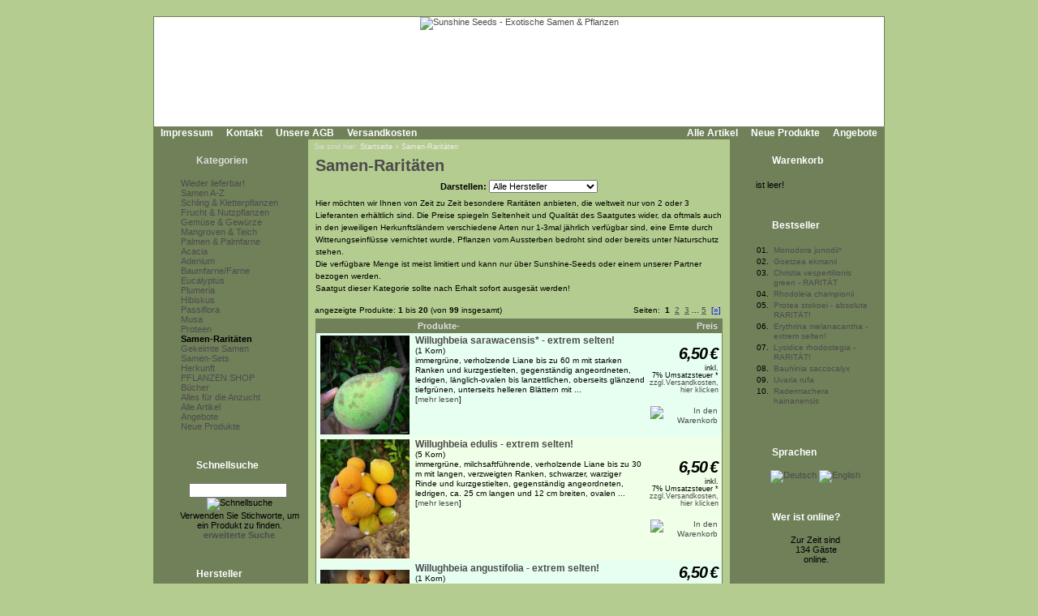

--- FILE ---
content_type: text/html; Charset=utf-8;charset=UTF-8
request_url: https://www.sunshine-seeds.de/index.php?cPath=123&page=1&sort=2d&language=de
body_size: 8378
content:
<!DOCTYPE html PUBLIC "-//W3C//DTD XHTML 1.0 Transitional//EN" "http://www.w3.org/TR/xhtml1/DTD/xhtml1-transitional.dtd">
<html dir="ltr">
<head>
<meta http-equiv="content-type" content="text/html; charset=utf-8" />
<meta http-equiv="content-language" content="de" />
<title>Samen-Rarit&auml;ten</title>
<meta name="date" content="2026-01-07" />
<meta name="keywords" content="sunshine seeds aussaat exotisch exotic exoten samen korn raritaeten kuebelkultur duftpflanze zierpflanze heilpflanze plumeria frangipani adenium pflanzen plants teichpflanze fruchtpflanze mangroven gemuese anzucht tropen subtropen garten terrasse balkon b willughbeia sarawacensis extrem selten willughbeia edulis extrem selten willughbeia angustifolia extrem selten uvariopsis submontana absolute rarit&Auml;t uvariodendron molundense absolute rarit&Auml;t uvaria wrayi uvaria rufa uvaria cordata rarit&Auml;t trichospermum galeottii thaumatococcus daniellii tecomanthe speciosa tabernanthe iboga syzygium polyanthum syzygium cumini white syzygium aqueum stifftia chrysantha absolute rarit&Auml;t steriphoma paradoxum stelechocarpus cauliflorus stelechocarpus burahol rhodoleia championii" />
<meta name="description" content="sunshine seeds ist h&auml;ndler f&uuml;r exotische samen von zier- frucht- und nutzpflanzen aller kontinente und versendet weltweit" />
<meta name="rating" content="general" />
<meta name="distribution" content="global" />
<meta name="resource-type" content="document" />
<meta name="robots" content="index,follow" />
<meta name="allow-search" content="yes" />
<meta name="generator" content="Ingo, www.strelitzer.de, osCommerce" />
<meta name="organization" content="Sunshine Seeds - Exotische Samen & Pflanzen" />
<meta name="author" content="sunshine-seeds.de - Peter Krebs" />
<meta name="publisher" content="sunshine-seeds.de - Peter Krebs" />
<meta name="copyright" content="(c) 2026 by Peter Krebs" />
<meta name="revisit-after" content="30 days" />
<base href="https://www.sunshine-seeds.de/" />
<link rel="stylesheet" type="text/css" href="stylesheet.php" />
</head>
<body><!-- header //-->
<div id="window">
  <div id="header"><a href="https://www.sunshine-seeds.de/index.php"><img src="images/pixel_trans.gif" alt="Sunshine Seeds - Exotische Samen &amp; Pflanzen" title=" Sunshine Seeds - Exotische Samen &amp; Pflanzen " width="100%" height="100%" /></a></div>

  <div id="headerbar">
    <div id="header-leftlink">
      <ul><li><a href="https://www.sunshine-seeds.de/impressum.php">Impressum</a></li><li><a href="https://www.sunshine-seeds.de/contact_us.php">Kontakt</a></li><li><a href="https://www.sunshine-seeds.de/conditions.php">Unsere AGB</a></li><li><a href="https://www.sunshine-seeds.de/shipping.php">Versandkosten</a></li>
      </ul>
    </div>
    <div id="header-rightlink">
      <ul><li><a href="https://www.sunshine-seeds.de/all_products.php">Alle Artikel</a></li><li><a href="https://www.sunshine-seeds.de/products_new.php">Neue Produkte</a></li><li><a href="https://www.sunshine-seeds.de/specials.php">Angebote</a></li>      </ul>
    </div>
    <div style="clear:both"></div>
  </div>  

  <table id="template" cellspacing="0" cellpadding="0">
    <tr><!-- left_navigation //-->
    <td rowspan="2" valign="top" class="columnleft">
<!-- categories //-->
      <div class="divibox">
        <h2><a href="https://www.sunshine-seeds.de/sitemap.php">Kategorien</a></h2>
        <div class="diviboxcontent listbox"><a class="passiv" href="-1259c.html"></a><img src="images/pixel_trans.gif" alt="" width="95%" height="5" /><a class="passiv" href="Wieder-lieferbar-1243c.html">Wieder lieferbar!</a><img src="images/pixel_trans.gif" alt="" width="95%" height="5" /><a class="passiv" href="Samen-A-Z-126c.html">Samen A-Z</a><a class="passiv" href="Schling-und-Kletterpflanzen-30c.html">Schling & Kletterpflanzen</a><a class="passiv" href="Frucht-und-Nutzpflanzen-31c.html">Frucht & Nutzpflanzen</a><a class="passiv" href="Gemuese-und-Gewuerze-1246c.html">Gemüse & Gewürze</a><a class="passiv" href="Mangroven-und-Teich-1032c.html">Mangroven & Teich</a><a class="passiv" href="Palmen-und-Palmfarne-34c.html">Palmen & Palmfarne</a><img src="images/pixel_trans.gif" alt="" width="95%" height="5" /><a class="passiv" href="Acacia-1257c.html">Acacia</a><a class="passiv" href="Adenium-1255c.html">Adenium</a><a class="passiv" href="Baumfarne-Farne-40c.html">Baumfarne/Farne</a><a class="passiv" href="Eucalyptus-1059c.html">Eucalyptus</a><a class="passiv" href="Plumeria-170c.html">Plumeria</a><a class="passiv" href="Hibiskus-1219c.html">Hibiskus</a><a class="passiv" href="Passiflora-1066c.html">Passiflora</a><a class="passiv" href="Musa-1167c.html">Musa</a><a class="passiv" href="Proteen-172c.html">Proteen</a><img src="images/pixel_trans.gif" alt="" width="95%" height="5" /><a class="activ" href="Samen-Raritaeten-123c.html">Samen-Raritäten</a><a class="passiv" href="Gekeimte-Samen-1248c.html">Gekeimte Samen</a><a class="passiv" href="Samen-Sets-1251c.html">Samen-Sets</a><img src="images/pixel_trans.gif" alt="" width="95%" height="5" /><a class="passiv" href="Herkunft-98c.html">Herkunft</a><img src="images/pixel_trans.gif" alt="" width="95%" height="5" /><a class="passiv" href="PFLANZEN-SHOP-48c.html">PFLANZEN SHOP</a><img src="images/pixel_trans.gif" alt="" width="95%" height="5" /><a class="passiv" href="Buecher-96c.html">Bücher</a><img src="images/pixel_trans.gif" alt="" width="95%" height="5" /><a class="passiv" href="Alles-fuer-die-Anzucht-59c.html">Alles für die Anzucht</a><img src="images/pixel_trans.gif" alt="" width="5" height="5" /><a href="https://www.sunshine-seeds.de/all_products.php">Alle Artikel</a><a href="https://www.sunshine-seeds.de/specials.php">Angebote</a><a href="https://www.sunshine-seeds.de/products_new.php">Neue Produkte</a></div>
        <div class="diviboxfoot"></div>
      </div>
<!-- categories_eof //--><!-- search //-->
      <div class="divibox">
        <h2>Schnellsuche</h2>
        <div class="diviboxcontent" style="text-align:center">
          <form id="quick_find" name="quick_find" action="https://www.sunshine-seeds.de/advanced_search_result.php" method="get">
          <input type="text" name="keywords" maxlength="30" style="width:75%;" />&nbsp;<input type="image" src="includes/languages/german/images/buttons/button_quick_find.gif" alt="Schnellsuche" title=" Schnellsuche " /></form><br />
          Verwenden Sie Stichworte, um ein Produkt zu finden.<br /><a href="https://www.sunshine-seeds.de/advanced_search.php"><b>erweiterte Suche</b></a>
        </div>
        <div class="diviboxfoot"></div>    
      </div>
<!-- search_eof //-->

<!-- manufacturers //-->
      <div class="divibox">
        <h2>Hersteller</h2>
        <div class="diviboxcontent" style="text-align:center">
          <form id="manufacturers" name="manufacturers" action="https://www.sunshine-seeds.de/index.php" method="get">
          <select name="manufacturers_id" onchange="this.form.submit();" size="1" style="margin:1px;"><option value="" selected="selected">Bitte wählen</option><option value="10">Bambus / Bamboo</option><option value="4">Baum / Tree</option><option value="9">Baumfarn / Tree..</option><option value="3">Gras / Grass</option><option value="11">Kletterpflanze ..</option><option value="12">Palme / Palm</option><option value="7">Palmfarn / Palm..</option><option value="21">Samen-Raritäte..</option><option value="15">Samen-Sets / Se..</option><option value="8">Staude / Perenn..</option><option value="6">Strauch / Shrub</option><option value="13">Sukkulente / Su..</option><option value="20">Zwiebelgewächs..</option></select>
          </form>
        </div>
        <div class="diviboxfoot"></div>    
      </div>
<!-- manufacturers_eof //-->
<!-- whats_new //-->
      <div class="divibox">
        <h2><a href="https://www.sunshine-seeds.de/products_new.php">Neue Produkte</a></h2>
        <div class="diviboxcontent" style="text-align:center"><a href="Ipomoea-pauciflora-65507p.html"><img src="thumbs/Ipomoea_pauciflora.jpg" alt="Ipomoea pauciflora" title=" Ipomoea pauciflora " width="110" height="109" /></a><br /><a href="Ipomoea-pauciflora-65507p.html">Ipomoea pauciflora</a><br /><span class="infoboxprice">5,00<span class="spacelefteuro">&euro;</span></span><p class="priceadded">inkl. 7%&nbsp;Umsatzsteuer *<br /><a href="https://www.sunshine-seeds.de/shipping.php" class="priceadded">zzgl.Versandkosten, hier klicken</a></p><br /></div>
        <div class="diviboxfoot"></div>
      </div>
<!-- whats_new_eof //-->
<!-- information //-->
      <div class="divibox">
        <h2>Informationen</h2>
        <div class="diviboxcontent listbox"><a href="https://www.sunshine-seeds.de/privacy.php">Datenschutz</a><a href="EU-Umsatzsteuer-89i.html">EU Umsatzsteuer</a><a href="Bestellablauf-81i.html">Bestellablauf</a><a href="Zahlungsarten-48i.html">Zahlungsarten</a><a href="Lieferung-und-Versand-83i.html">Lieferung &amp; Versand</a><a href="Garantie-und-Beanstandungen-84i.html">Garantie &amp; Beanstandungen</a><a href="Widerrufsbelehrung-und-Muster-Widerrufsformular-80i.html">Widerrufsbelehrung &amp; Muster-Widerrufsformular</a><a href="Umweltschutz-59i.html">Umweltschutz</a><a href="Wir-kaufen-Samen-63i.html">Wir kaufen Samen</a><a href="49i.html">------------------------</a><a href="Unsere-Samen-16i.html">Unsere Samen</a><a href="Vermehrung-mit-Samen-37i.html">Vermehrung mit Samen</a><a href="Aussaatanleitung-34i.html">Aussaatanleitung</a><a href="FAQ-Fragen-zur-Anzucht-36i.html">FAQ-Fragen zur Anzucht</a><a href="Warnhinweis-13i.html">Warnhinweis</a><a href="Klimazone-14i.html">Klimazone</a><a href="Botanisches-Woerterbuch-41i.html">Botanisches W&ouml;rterbuch</a><a href="Link-Tipps-58i.html">Link-Tipps</a><a href="Danke-11i.html">Danke</a></div>
        <div class="diviboxfoot"></div>
      </div>
<!-- information_eof //-->    </td>
<!-- left_navigation_eof //--><!-- body_text //-->
    <td valign="top" height="100%" class="columncenter">
        <div id="breadcrump">Sie sind hier: <a href="https://www.sunshine-seeds.de">Startseite</a> &raquo; <a href="Samen-Raritaeten-123c.html">Samen-Raritäten</a></div>
      <h1 class="headingtitle"><a href="https://www.sunshine-seeds.de/all_products.php?cPath=Samen-Raritaeten-123">Samen-Raritäten</a></h1><br style="clear:both;" />
      <table border="0" cellspacing="0" cellpadding="0" width="100%">

            <tr>
              <td width="100%" align="center" class="main"><form id="filter" name="filter" action="index.php" method="get"><b>Darstellen:</b>&nbsp;<input type="hidden" name="cPath" value="123" /><input type="hidden" name="sort" value="2d" /><select name="filter_id" onchange="this.form.submit()"><option value="" selected="selected">Alle Hersteller</option><option value="4">Baum / Tree</option><option value="11">Kletterpflanze / Climber</option><option value="6">Strauch / Shrub</option></select></form></td></tr>

      <tr>
        <td class="main" style="padding: 5px;"><font size="1">Hier möchten wir Ihnen von Zeit zu Zeit besondere Raritäten anbieten, die weltweit nur von 2 oder 3 Lieferanten erhältlich sind. Die Preise spiegeln Seltenheit und Qualität des Saatgutes wider, da oftmals auch in den jeweiligen Herkunftsländern verschiedene Arten nur 1-3mal jährlich verfügbar sind, eine Ernte durch Witterungseinflüsse vernichtet wurde, Pflanzen vom Aussterben bedroht sind oder bereits unter Naturschutz stehen. </br>
Die verfügbare Menge ist meist limitiert und kann nur über Sunshine-Seeds oder einem unserer Partner bezogen werden. </br>
Saatgut dieser Kategorie sollte nach Erhalt sofort ausgesät werden!</font></td>
      </tr>
      <tr>
        <td>
<div style="margin:7px 2px">
  <table border="0" width="100%" cellspacing="0" cellpadding="2">
    <tr>
      <td class="smallText">angezeigte Produkte: <b>1</b> bis <b>20</b> (von <b>99</b> insgesamt)</td>
      <td class="smallText" align="right">Seiten: &nbsp;<b>1</b>&nbsp;&nbsp;<a href="https://www.sunshine-seeds.de/index.php?cPath=123&amp;sort=2d&amp;language=de&amp;page=2" class="pageresults" title=" Seite 2 "><u>2</u></a>&nbsp;&nbsp;<a href="https://www.sunshine-seeds.de/index.php?cPath=123&amp;sort=2d&amp;language=de&amp;page=3" class="pageresults" title=" Seite 3 "><u>3</u></a>&nbsp;...&nbsp;<a href="https://www.sunshine-seeds.de/index.php?cPath=123&amp;sort=2d&amp;language=de&amp;page=5" class="pageresults" title=" Seite 5 "><span class="underlined">5</span></a>&nbsp;&nbsp;<a href="index.php?cPath=123&amp;sort=2d&amp;language=de&amp;page=2" class="pageResults" title=" nächste Seite "><span class="underlined">[»]</span></a>&nbsp;</td>
    </tr>
  </table>
  <div style="padding:3px">
<table border="0" width="100%" cellspacing="0" cellpadding="2" class="productListing">
  <tr>
    <td align="center" class="productListing-heading">&nbsp;&nbsp;</td>
    <td class="productListing-heading">&nbsp;<a href="https://www.sunshine-seeds.de/index.php?cPath=123&amp;language=de&amp;page=1&amp;sort=2a" title="Sortierung der Artikel ist aufsteigend nach Produkte" class="productListing-heading">Produkte-</a>&nbsp;</td>
    <td align="right" class="productListing-heading">&nbsp;<a href="https://www.sunshine-seeds.de/index.php?cPath=123&amp;language=de&amp;page=1&amp;sort=3a" title="Sortierung der Artikel ist aufsteigend nach Preis" class="productListing-heading">Preis</a>&nbsp;</td>
  </tr>
  <tr class="productListing-odd">
    <td align="center" class="productListing-data"><a href="Willughbeia-sarawacensis*-extrem-selten-59165p.html"><img src="thumbs/willughbeia_sarawakensis3.jpg" alt="Willughbeia sarawacensis*  - extrem selten!" title=" Willughbeia sarawacensis*  - extrem selten! " width="110" height="122" style="margin:1px 3px;" /></a></td>
    <td class="productListing-data" valign="top"><h2 class="listingname"><a href="Willughbeia-sarawacensis*-extrem-selten-59165p.html">Willughbeia sarawacensis*  - extrem selten!</a></h2><br />(1 Korn)<br />
	immergr&uuml;ne, verholzende Liane bis zu 60 m mit starken Ranken und kurzgestielten, gegenst&auml;ndig angeordneten, ledrigen, l&auml;nglich-ovalen bis lanzettlichen, oberseits gl&auml;nzend tiefgr&uuml;nen, unterseits helleren Bl&auml;ttern mit&nbsp;...  <br />[<a href="Willughbeia-sarawacensis*-extrem-selten-59165p.html">mehr lesen</a>]</td>
    <td align="right" class="productListing-data">&nbsp;<span class="listingprice">6,50<span class="spacelefteuro">&euro;</span></span>&nbsp;<p class="priceadded">inkl. 7%&nbsp;Umsatzsteuer *<br /><a href="https://www.sunshine-seeds.de/shipping.php" class="priceadded">zzgl.Versandkosten, hier klicken</a></p><br /><a href="https://www.sunshine-seeds.de/index.php?cPath=Samen-Raritaeten-123&amp;page=2"><img src="includes/languages/german/images/buttons/button_in_cart_small.gif" alt="In den Warenkorb" title=" In den Warenkorb " width="91" height="26" style="margin:1px 3px;" /></a></td>
  </tr>
  <tr class="productListing-even">
    <td align="center" class="productListing-data"><a href="Willughbeia-edulis-extrem-selten-61763p.html"><img src="thumbs/Willughbeia_edulis.jpg" alt="Willughbeia edulis - extrem selten!" title=" Willughbeia edulis - extrem selten! " width="110" height="147" style="margin:1px 3px;" /></a></td>
    <td class="productListing-data" valign="top"><h2 class="listingname"><a href="Willughbeia-edulis-extrem-selten-61763p.html">Willughbeia edulis - extrem selten!</a></h2><br />(5 Korn)<br />immergr&uuml;ne, milchsaftf&uuml;hrende, verholzende Liane&nbsp;bis zu 30 m mit langen, verzweigten Ranken, schwarzer, warziger Rinde und&nbsp;kurzgestielten, gegenst&auml;ndig angeordneten, ledrigen, ca. 25 cm langen und 12 cm breiten,&nbsp;ovalen&nbsp;...  <br />[<a href="Willughbeia-edulis-extrem-selten-61763p.html">mehr lesen</a>]</td>
    <td align="right" class="productListing-data">&nbsp;<span class="listingprice">6,50<span class="spacelefteuro">&euro;</span></span>&nbsp;<p class="priceadded">inkl. 7%&nbsp;Umsatzsteuer *<br /><a href="https://www.sunshine-seeds.de/shipping.php" class="priceadded">zzgl.Versandkosten, hier klicken</a></p><br /><a href="https://www.sunshine-seeds.de/index.php?cPath=Samen-Raritaeten-123&amp;page=0"><img src="includes/languages/german/images/buttons/button_in_cart_small.gif" alt="In den Warenkorb" title=" In den Warenkorb " width="91" height="26" style="margin:1px 3px;" /></a></td>
  </tr>
  <tr class="productListing-odd">
    <td align="center" class="productListing-data"><a href="Willughbeia-angustifolia-extrem-selten-59166p.html"><img src="thumbs/Willughbeia_angustifolia1.jpg" alt="Willughbeia angustifolia - extrem selten!" title=" Willughbeia angustifolia - extrem selten! " width="110" height="83" style="margin:1px 3px;" /></a></td>
    <td class="productListing-data" valign="top"><h2 class="listingname"><a href="Willughbeia-angustifolia-extrem-selten-59166p.html">Willughbeia angustifolia - extrem selten!</a></h2><br />(1 Korn)<br />
	immergr&uuml;ne, verholzende Liane bis zu 60 m mit starken Ranken und kurzgestielten, gegenst&auml;ndig angeordneten, ledrigen, l&auml;nglich-ovalen bis lanzettlichen, oberseits gl&auml;nzend tiefgr&uuml;nen, unterseits helleren Bl&auml;ttern mit&nbsp;...  <br />[<a href="Willughbeia-angustifolia-extrem-selten-59166p.html">mehr lesen</a>]</td>
    <td align="right" class="productListing-data">&nbsp;<span class="listingprice">6,50<span class="spacelefteuro">&euro;</span></span>&nbsp;<p class="priceadded">inkl. 7%&nbsp;Umsatzsteuer *<br /><a href="https://www.sunshine-seeds.de/shipping.php" class="priceadded">zzgl.Versandkosten, hier klicken</a></p><br /><a href="https://www.sunshine-seeds.de/index.php?cPath=Samen-Raritaeten-123&amp;page=2"><img src="includes/languages/german/images/buttons/button_in_cart_small.gif" alt="In den Warenkorb" title=" In den Warenkorb " width="91" height="26" style="margin:1px 3px;" /></a></td>
  </tr>
  <tr class="productListing-even">
    <td align="center" class="productListing-data"><a href="Uvariopsis-submontana*-absolute-RARITAeT-58617p.html"><img src="thumbs/Uvariopsis_submontana1.jpg" alt="Uvariopsis submontana* - absolute RARIT&Auml;T!" title=" Uvariopsis submontana* - absolute RARIT&Auml;T! " width="110" height="164" style="margin:1px 3px;" /></a></td>
    <td class="productListing-data" valign="top"><h2 class="listingname"><a href="Uvariopsis-submontana*-absolute-RARITAeT-58617p.html">Uvariopsis submontana* - absolute RARITÄT!</a></h2><br />(5 Korn)<br />
	immergr&uuml;ner Baum mit&nbsp;ausladender Krone, knorrigen Stamm&nbsp;und wechselst&auml;ndig angeordneten,&nbsp;l&auml;nglich-ovalen, tiefgr&uuml;nen Bl&auml;ttern mit auslaufender Spitze. Die gestielten,&nbsp;weitestgehend, rosa- bis&nbsp;...  <br />[<a href="Uvariopsis-submontana*-absolute-RARITAeT-58617p.html">mehr lesen</a>]</td>
    <td align="right" class="productListing-data">&nbsp;<span class="listingprice">15,00<span class="spacelefteuro">&euro;</span></span>&nbsp;<p class="priceadded">inkl. 7%&nbsp;Umsatzsteuer *<br /><a href="https://www.sunshine-seeds.de/shipping.php" class="priceadded">zzgl.Versandkosten, hier klicken</a></p><br /><a href="https://www.sunshine-seeds.de/index.php?cPath=Samen-Raritaeten-123&amp;page=0"><img src="includes/languages/german/images/buttons/button_in_cart_small.gif" alt="In den Warenkorb" title=" In den Warenkorb " width="91" height="26" style="margin:1px 3px;" /></a></td>
  </tr>
  <tr class="productListing-odd">
    <td align="center" class="productListing-data"><a href="Uvariodendron-molundense-absolute-RARITAeT-58612p.html"><img src="thumbs/Uvariodendron_molundense4.jpg" alt="Uvariodendron molundense - absolute RARIT&Auml;T!" title=" Uvariodendron molundense - absolute RARIT&Auml;T! " width="110" height="74" style="margin:1px 3px;" /></a></td>
    <td class="productListing-data" valign="top"><h2 class="listingname"><a href="Uvariodendron-molundense-absolute-RARITAeT-58612p.html">Uvariodendron molundense - absolute RARITÄT!</a></h2><br />(5 Korn)<br />
	immergr&uuml;ner, hoher Strauch bis zu 2,5 m oder kleiner Baum bis zu 10 m mit wechselst&auml;ndig angeordneten, gro&szlig;en, l&auml;nglich-ovalen, tiefgr&uuml;nen Bl&auml;ttern mit lang auslaufender Spitze. Die&nbsp;gro&szlig;en, au&szlig;en&nbsp;...  <br />[<a href="Uvariodendron-molundense-absolute-RARITAeT-58612p.html">mehr lesen</a>]</td>
    <td align="right" class="productListing-data">&nbsp;<span class="listingprice">15,00<span class="spacelefteuro">&euro;</span></span>&nbsp;<p class="priceadded">inkl. 7%&nbsp;Umsatzsteuer *<br /><a href="https://www.sunshine-seeds.de/shipping.php" class="priceadded">zzgl.Versandkosten, hier klicken</a></p><br /><a href="https://www.sunshine-seeds.de/index.php?cPath=Samen-Raritaeten-123&amp;page=2"><img src="includes/languages/german/images/buttons/button_in_cart_small.gif" alt="In den Warenkorb" title=" In den Warenkorb " width="91" height="26" style="margin:1px 3px;" /></a></td>
  </tr>
  <tr class="productListing-even">
    <td align="center" class="productListing-data"><a href="Uvaria-wrayi-63275p.html"><img src="thumbs/Uvaria_wrayi.jpg" alt="Uvaria wrayi" title=" Uvaria wrayi " width="110" height="147" style="margin:1px 3px;" /></a></td>
    <td class="productListing-data" valign="top"><h2 class="listingname"><a href="Uvaria-wrayi-63275p.html">Uvaria wrayi</a></h2><br />(10 Korn)<br />Beschreibung folgt....

&nbsp;

&nbsp;</td>
    <td align="right" class="productListing-data">&nbsp;<span class="listingprice">4,50<span class="spacelefteuro">&euro;</span></span>&nbsp;<p class="priceadded">inkl. 7%&nbsp;Umsatzsteuer *<br /><a href="https://www.sunshine-seeds.de/shipping.php" class="priceadded">zzgl.Versandkosten, hier klicken</a></p><br /><a href="https://www.sunshine-seeds.de/index.php?cPath=Samen-Raritaeten-123&amp;page=0"><img src="includes/languages/german/images/buttons/button_in_cart_small.gif" alt="In den Warenkorb" title=" In den Warenkorb " width="91" height="26" style="margin:1px 3px;" /></a></td>
  </tr>
  <tr class="productListing-odd">
    <td align="center" class="productListing-data"><a href="Uvaria-rufa-61053p.html"><img src="thumbs/uvaria_rufa3.jpg" alt="Uvaria rufa" title=" Uvaria rufa " width="110" height="63" style="margin:1px 3px;" /></a></td>
    <td class="productListing-data" valign="top"><h2 class="listingname"><a href="Uvaria-rufa-61053p.html">Uvaria rufa</a></h2><br />(5 Korn)<br />immergr&uuml;ner Strauch oder kleiner Baum bis zu 6 m mit wechselst&auml;ndig angeordneten, gestielten, elliptischen,&nbsp;ca. 19 cm langen und 9 cm breiten, samtigen,&nbsp;tiefgr&uuml;nen Bl&auml;ttern mit herzf&ouml;rmiger Basis. Die kleinen,&nbsp;...  <br />[<a href="Uvaria-rufa-61053p.html">mehr lesen</a>]</td>
    <td align="right" class="productListing-data">&nbsp;<span class="listingprice">3,50<span class="spacelefteuro">&euro;</span></span>&nbsp;<p class="priceadded">inkl. 7%&nbsp;Umsatzsteuer *<br /><a href="https://www.sunshine-seeds.de/shipping.php" class="priceadded">zzgl.Versandkosten, hier klicken</a></p><br /><a href="https://www.sunshine-seeds.de/index.php?cPath=Samen-Raritaeten-123&amp;page=2"><img src="includes/languages/german/images/buttons/button_in_cart_small.gif" alt="In den Warenkorb" title=" In den Warenkorb " width="91" height="26" style="margin:1px 3px;" /></a></td>
  </tr>
  <tr class="productListing-even">
    <td align="center" class="productListing-data"><a href="Uvaria-cordata-RARITAeT-61056p.html"><img src="thumbs/uvaria_cordata.jpg" alt="Uvaria cordata - RARIT&Auml;T!" title=" Uvaria cordata - RARIT&Auml;T! " width="110" height="110" style="margin:1px 3px;" /></a></td>
    <td class="productListing-data" valign="top"><h2 class="listingname"><a href="Uvaria-cordata-RARITAeT-61056p.html">Uvaria cordata - RARITÄT!</a></h2><br />(5 Korn)<br />immergr&uuml;ne, verholzende Pflanze mit kletternden Trieben bis zu 6 m&nbsp;und&nbsp;br&auml;unlichen Haaren besetzten Zweigen, wechselst&auml;ndig angeordneten,&nbsp;l&auml;nglich-elliptischen bis l&auml;nglich-ovalen, an der Basis&nbsp;...  <br />[<a href="Uvaria-cordata-RARITAeT-61056p.html">mehr lesen</a>]</td>
    <td align="right" class="productListing-data">&nbsp;<span class="listingprice">4,00<span class="spacelefteuro">&euro;</span></span>&nbsp;<p class="priceadded">inkl. 7%&nbsp;Umsatzsteuer *<br /><a href="https://www.sunshine-seeds.de/shipping.php" class="priceadded">zzgl.Versandkosten, hier klicken</a></p><br /><a href="https://www.sunshine-seeds.de/index.php?cPath=Samen-Raritaeten-123&amp;page=0"><img src="includes/languages/german/images/buttons/button_in_cart_small.gif" alt="In den Warenkorb" title=" In den Warenkorb " width="91" height="26" style="margin:1px 3px;" /></a></td>
  </tr>
  <tr class="productListing-odd">
    <td align="center" class="productListing-data"><a href="Trichospermum-galeottii-55157p.html"><img src="thumbs/Trichospermum_galeottii3.jpg" alt="Trichospermum galeottii" title=" Trichospermum galeottii " width="110" height="75" style="margin:1px 3px;" /></a></td>
    <td class="productListing-data" valign="top"><h2 class="listingname"><a href="Trichospermum-galeottii-55157p.html">Trichospermum galeottii</a></h2><br />(10 Korn)<br />immergr&uuml;ner, dichtverzweigter Strauch oder kleiner Baum mit ausladenden Zweigen und wechselst&auml;ndig angeordneten, lanzettlichen, oberseits mittelgr&uuml;nen, unterseits helleren, am Rand ges&auml;gten Bl&auml;ttern mit lang auslaufender&nbsp;...  <br />[<a href="Trichospermum-galeottii-55157p.html">mehr lesen</a>]</td>
    <td align="right" class="productListing-data">&nbsp;<span class="listingprice">3,50<span class="spacelefteuro">&euro;</span></span>&nbsp;<p class="priceadded">inkl. 7%&nbsp;Umsatzsteuer *<br /><a href="https://www.sunshine-seeds.de/shipping.php" class="priceadded">zzgl.Versandkosten, hier klicken</a></p><br /><a href="https://www.sunshine-seeds.de/index.php?cPath=Samen-Raritaeten-123&amp;page=2"><img src="includes/languages/german/images/buttons/button_in_cart_small.gif" alt="In den Warenkorb" title=" In den Warenkorb " width="91" height="26" style="margin:1px 3px;" /></a></td>
  </tr>
  <tr class="productListing-even">
    <td align="center" class="productListing-data"><a href="Thaumatococcus-daniellii*-61899p.html"><img src="thumbs/Thaumatococcus_daniellii.JPG" alt="Thaumatococcus daniellii*" title=" Thaumatococcus daniellii* " width="110" height="73" style="margin:1px 3px;" /></a></td>
    <td class="productListing-data" valign="top"><h2 class="listingname"><a href="Thaumatococcus-daniellii*-61899p.html">Thaumatococcus daniellii*</a></h2><br />(5 Korn)<br />rhizombildende Staude bis zu 3,5 m&nbsp;mit bis zu 60 cm langen und 40 cm breiten, oval-elliptischen, sattgr&uuml;nen Bl&auml;ttern, die einzeln aus jedem Knoten des Rhizoms entstehen. Die hell violetten Bl&uuml;ten erscheinen aus den niedrigsten&nbsp;...  <br />[<a href="Thaumatococcus-daniellii*-61899p.html">mehr lesen</a>]</td>
    <td align="right" class="productListing-data">&nbsp;<span class="listingprice">20,00<span class="spacelefteuro">&euro;</span></span>&nbsp;<p class="priceadded">inkl. 7%&nbsp;Umsatzsteuer *<br /><a href="https://www.sunshine-seeds.de/shipping.php" class="priceadded">zzgl.Versandkosten, hier klicken</a></p><br /><a href="https://www.sunshine-seeds.de/index.php?cPath=Samen-Raritaeten-123&amp;page=0"><img src="includes/languages/german/images/buttons/button_in_cart_small.gif" alt="In den Warenkorb" title=" In den Warenkorb " width="91" height="26" style="margin:1px 3px;" /></a></td>
  </tr>
  <tr class="productListing-odd">
    <td align="center" class="productListing-data"><a href="Tecomanthe-speciosa*-58142p.html"><img src="thumbs/Tecomanthe_speciosa.jpg" alt="Tecomanthe speciosa*" title=" Tecomanthe speciosa* " width="110" height="83" style="margin:1px 3px;" /></a></td>
    <td class="productListing-data" valign="top"><h2 class="listingname"><a href="Tecomanthe-speciosa*-58142p.html">Tecomanthe speciosa*</a></h2><br />(15 Korn)<br />immergr&uuml;ner, starkw&uuml;chsiger, verholzender, krautiger Ranker bis zu 10 m mit 4-kantigen Zweigen und gegenst&auml;ndig angeordneten, bis zu 18 cm langen und 10 cm breiten, 3-5 unpaarig gefiederten, ledrigen,&nbsp;breit-elliptischen oder breit&nbsp;...  <br />[<a href="Tecomanthe-speciosa*-58142p.html">mehr lesen</a>]</td>
    <td align="right" class="productListing-data">&nbsp;<span class="listingprice">3,00<span class="spacelefteuro">&euro;</span></span>&nbsp;<p class="priceadded">inkl. 7%&nbsp;Umsatzsteuer *<br /><a href="https://www.sunshine-seeds.de/shipping.php" class="priceadded">zzgl.Versandkosten, hier klicken</a></p><br /><a href="https://www.sunshine-seeds.de/index.php?cPath=Samen-Raritaeten-123&amp;page=2"><img src="includes/languages/german/images/buttons/button_in_cart_small.gif" alt="In den Warenkorb" title=" In den Warenkorb " width="91" height="26" style="margin:1px 3px;" /></a></td>
  </tr>
  <tr class="productListing-even">
    <td align="center" class="productListing-data"><a href="Tabernanthe-iboga*-62305p.html"><img src="thumbs/Tabernanthe_iboga1.jpg" alt="Tabernanthe iboga*" title=" Tabernanthe iboga* " width="110" height="73" style="margin:1px 3px;" /></a></td>
    <td class="productListing-data" valign="top"><h2 class="listingname"><a href="Tabernanthe-iboga*-62305p.html">Tabernanthe iboga*</a></h2><br />(5 Korn)<br />immergr&uuml;ner, milchsaftf&uuml;hrender&nbsp;Strauch&nbsp;bis zu 2&nbsp;m&nbsp;mit gegenst&auml;ndig angeordneten lanzettlichen, gl&auml;nzend tiefgr&uuml;nen Bl&auml;ttern. &nbsp;Die ca. 1 cm gro&szlig;en, wei&szlig;-rosafarbenen&nbsp;Bl&uuml;ten&nbsp;...  <br />[<a href="Tabernanthe-iboga*-62305p.html">mehr lesen</a>]</td>
    <td align="right" class="productListing-data">&nbsp;<span class="listingprice">15,00<span class="spacelefteuro">&euro;</span></span>&nbsp;<p class="priceadded">inkl. 7%&nbsp;Umsatzsteuer *<br /><a href="https://www.sunshine-seeds.de/shipping.php" class="priceadded">zzgl.Versandkosten, hier klicken</a></p><br /><a href="https://www.sunshine-seeds.de/index.php?cPath=Samen-Raritaeten-123&amp;page=0"><img src="includes/languages/german/images/buttons/button_in_cart_small.gif" alt="In den Warenkorb" title=" In den Warenkorb " width="91" height="26" style="margin:1px 3px;" /></a></td>
  </tr>
  <tr class="productListing-odd">
    <td align="center" class="productListing-data"><a href="Syzygium-polyanthum*-44871p.html"><img src="thumbs/Syzygium-polyanthum4.jpg" alt="Syzygium polyanthum*" title=" Syzygium polyanthum* " width="110" height="78" style="margin:1px 3px;" /></a></td>
    <td class="productListing-data" valign="top"><h2 class="listingname"><a href="Syzygium-polyanthum*-44871p.html">Syzygium polyanthum*</a></h2><br />(10 Korn)<br />
	laubabwerfender, ausladender, dichtbelaubter,&nbsp;hoher Baum bis ca. 30 m&nbsp;(in K&uuml;belkultur bis ca. 3 m) mit gegenst&auml;ndig angeordneten, aromatischen bis zu 16 cm langen und 7 cm breiten,&nbsp;ledrigen, l&auml;nglich-elliptisch,&nbsp;...  <br />[<a href="Syzygium-polyanthum*-44871p.html">mehr lesen</a>]</td>
    <td align="right" class="productListing-data">&nbsp;<span class="listingprice">4,50<span class="spacelefteuro">&euro;</span></span>&nbsp;<p class="priceadded">inkl. 7%&nbsp;Umsatzsteuer *<br /><a href="https://www.sunshine-seeds.de/shipping.php" class="priceadded">zzgl.Versandkosten, hier klicken</a></p><br /><a href="https://www.sunshine-seeds.de/index.php?cPath=Samen-Raritaeten-123&amp;page=2"><img src="includes/languages/german/images/buttons/button_in_cart_small.gif" alt="In den Warenkorb" title=" In den Warenkorb " width="91" height="26" style="margin:1px 3px;" /></a></td>
  </tr>
  <tr class="productListing-even">
    <td align="center" class="productListing-data"><a href="Syzygium-cumini-white-*-54404p.html"><img src="thumbs/syzygium_cumini1.jpg" alt="Syzygium cumini &#039;white&#039;*" title=" Syzygium cumini &#039;white&#039;* " width="110" height="81" style="margin:1px 3px;" /></a></td>
    <td class="productListing-data" valign="top"><h2 class="listingname"><a href="Syzygium-cumini-white-*-54404p.html">Syzygium cumini 'white'*</a></h2><br />(10 Korn)<br />immergr&uuml;ner Baum bis ca. 20 m (in Kultur bis zu 2 m) mit hellgrauer Rinde, gegenst&auml;ndig angeordneten, elliptischen, ledrigen, gl&auml;nzend tiefgr&uuml;nen, unterseits hellgr&uuml;nen Bl&auml;ttern mit heller Mittelrippe und duftenden,&nbsp;...  <br />[<a href="Syzygium-cumini-white-*-54404p.html">mehr lesen</a>]</td>
    <td align="right" class="productListing-data">&nbsp;<span class="listingprice">4,50<span class="spacelefteuro">&euro;</span></span>&nbsp;<p class="priceadded">inkl. 7%&nbsp;Umsatzsteuer *<br /><a href="https://www.sunshine-seeds.de/shipping.php" class="priceadded">zzgl.Versandkosten, hier klicken</a></p><br /><a href="https://www.sunshine-seeds.de/index.php?cPath=Samen-Raritaeten-123&amp;page=0"><img src="includes/languages/german/images/buttons/button_in_cart_small.gif" alt="In den Warenkorb" title=" In den Warenkorb " width="91" height="26" style="margin:1px 3px;" /></a></td>
  </tr>
  <tr class="productListing-odd">
    <td align="center" class="productListing-data"><a href="Syzygium-aqueum*-59392p.html"><img src="thumbs/Syzygium_aqueum4.jpg" alt="Syzygium aqueum*" title=" Syzygium aqueum* " width="110" height="94" style="margin:1px 3px;" /></a></td>
    <td class="productListing-data" valign="top"><h2 class="listingname"><a href="Syzygium-aqueum*-59392p.html">Syzygium aqueum*</a></h2><br />(5 Korn)<br />
	immergr&uuml;ner, offenkroniger, vielverzweigter Strauch oder kurzst&auml;mmiger&nbsp;kleiner Baum bis zu 10 m mit gegenst&auml;ndig angeordneten, bis zu 25 cm langen und 16 cm breiten, ledrigen, verkehrt eif&ouml;rmigen oder&nbsp;...  <br />[<a href="Syzygium-aqueum*-59392p.html">mehr lesen</a>]</td>
    <td align="right" class="productListing-data">&nbsp;<span class="listingprice">4,50<span class="spacelefteuro">&euro;</span></span>&nbsp;<p class="priceadded">inkl. 7%&nbsp;Umsatzsteuer *<br /><a href="https://www.sunshine-seeds.de/shipping.php" class="priceadded">zzgl.Versandkosten, hier klicken</a></p><br /><a href="https://www.sunshine-seeds.de/index.php?cPath=Samen-Raritaeten-123&amp;page=2"><img src="includes/languages/german/images/buttons/button_in_cart_small.gif" alt="In den Warenkorb" title=" In den Warenkorb " width="91" height="26" style="margin:1px 3px;" /></a></td>
  </tr>
  <tr class="productListing-even">
    <td align="center" class="productListing-data"><a href="Stifftia-chrysantha-absolute-RARITAeT-43435p.html"><img src="thumbs/Stifftia_chrysantha1.jpg" alt="Stifftia chrysantha - absolute RARIT&Auml;T!" title=" Stifftia chrysantha - absolute RARIT&Auml;T! " width="110" height="147" style="margin:1px 3px;" /></a></td>
    <td class="productListing-data" valign="top"><h2 class="listingname"><a href="Stifftia-chrysantha-absolute-RARITAeT-43435p.html">Stifftia chrysantha - absolute RARITÄT!</a></h2><br />(5 Korn)<br />
	immergr&uuml;ner, kleiner bis mittelgro&szlig;er, oftmals mehrst&auml;mmiger Strauch bis zu 5 m mit wechselst&auml;ndig angeordneten, ledrigen,bis zu 13 cm langen und 5 cm breiten, lanzettlichen, gl&auml;nzend tiefgr&uuml;nen Bl&auml;ttern und&nbsp;...  <br />[<a href="Stifftia-chrysantha-absolute-RARITAeT-43435p.html">mehr lesen</a>]</td>
    <td align="right" class="productListing-data">&nbsp;<span class="listingprice">4,80<span class="spacelefteuro">&euro;</span></span>&nbsp;<p class="priceadded">inkl. 7%&nbsp;Umsatzsteuer *<br /><a href="https://www.sunshine-seeds.de/shipping.php" class="priceadded">zzgl.Versandkosten, hier klicken</a></p><br /><a href="https://www.sunshine-seeds.de/index.php?cPath=Samen-Raritaeten-123&amp;page=0"><img src="includes/languages/german/images/buttons/button_in_cart_small.gif" alt="In den Warenkorb" title=" In den Warenkorb " width="91" height="26" style="margin:1px 3px;" /></a></td>
  </tr>
  <tr class="productListing-odd">
    <td align="center" class="productListing-data"><a href="Steriphoma-paradoxum-52729p.html"><img src="thumbs/steriphoma_paradoxum.jpg" alt="Steriphoma paradoxum" title=" Steriphoma paradoxum " width="110" height="73" style="margin:1px 3px;" /></a></td>
    <td class="productListing-data" valign="top"><h2 class="listingname"><a href="Steriphoma-paradoxum-52729p.html">Steriphoma paradoxum</a></h2><br />(2 Korn)<br />immergr&uuml;ner, offenkroniger Strauch bis zu 4 m mit&nbsp;wechselst&auml;ndig angeordneten, tiefgr&uuml;nen, lanzettlichen Bl&auml;ttern. Die langgestielten cremefarbenen Bl&uuml;ten mit orangefarbenem Kelch und weit herausragenden,&nbsp;...  <br />[<a href="Steriphoma-paradoxum-52729p.html">mehr lesen</a>]</td>
    <td align="right" class="productListing-data">&nbsp;<span class="listingprice">2,50<span class="spacelefteuro">&euro;</span></span>&nbsp;<p class="priceadded">inkl. 7%&nbsp;Umsatzsteuer *<br /><a href="https://www.sunshine-seeds.de/shipping.php" class="priceadded">zzgl.Versandkosten, hier klicken</a></p><br /><a href="https://www.sunshine-seeds.de/index.php?cPath=Samen-Raritaeten-123&amp;page=2"><img src="includes/languages/german/images/buttons/button_in_cart_small.gif" alt="In den Warenkorb" title=" In den Warenkorb " width="91" height="26" style="margin:1px 3px;" /></a></td>
  </tr>
  <tr class="productListing-even">
    <td align="center" class="productListing-data"><a href="Stelechocarpus-cauliflorus*-45084p.html"><img src="thumbs/stelechocarpus_burahol.jpg" alt="Stelechocarpus cauliflorus*" title=" Stelechocarpus cauliflorus* " width="110" height="69" style="margin:1px 3px;" /></a></td>
    <td class="productListing-data" valign="top"><h2 class="listingname"><a href="Stelechocarpus-cauliflorus*-45084p.html">Stelechocarpus cauliflorus*</a></h2><br />(5 Korn)<br />immergr&uuml;ner, eingeschlechtlicher Baum bis ca. 15 m&nbsp;und wechselst&auml;ndig angeordneten, bis zu 25 cm langen und 8 cm breiten, l&auml;nglich lanzettlichen, gl&auml;nzend, d&uuml;nnledrigen, tiefgr&uuml;nen Bl&auml;ttern. Der besonders&nbsp;...  <br />[<a href="Stelechocarpus-cauliflorus*-45084p.html">mehr lesen</a>]</td>
    <td align="right" class="productListing-data">&nbsp;<span class="listingprice">8,00<span class="spacelefteuro">&euro;</span></span>&nbsp;<p class="priceadded">inkl. 7%&nbsp;Umsatzsteuer *<br /><a href="https://www.sunshine-seeds.de/shipping.php" class="priceadded">zzgl.Versandkosten, hier klicken</a></p><br /><a href="https://www.sunshine-seeds.de/index.php?cPath=Samen-Raritaeten-123&amp;page=0"><img src="includes/languages/german/images/buttons/button_in_cart_small.gif" alt="In den Warenkorb" title=" In den Warenkorb " width="91" height="26" style="margin:1px 3px;" /></a></td>
  </tr>
  <tr class="productListing-odd">
    <td align="center" class="productListing-data"><a href="Stelechocarpus-burahol*-45572p.html"><img src="thumbs/stelechocarpus_burahol.jpg" alt="Stelechocarpus burahol*" title=" Stelechocarpus burahol* " width="110" height="69" style="margin:1px 3px;" /></a></td>
    <td class="productListing-data" valign="top"><h2 class="listingname"><a href="Stelechocarpus-burahol*-45572p.html">Stelechocarpus burahol*</a></h2><br />(10 Korn)<br />immergr&uuml;ner, eingeschlechtlicher, konischer Baum bis ca. 25 m mit dunkel grau-brauner bis schwarzer Rinde, bedeckt mit zahlreichen dick geschwollenen Knoten (Tuberkeln) und wechselst&auml;ndig angeordneten, bis zu 27 cm langen und 9 cm breiten,&nbsp;...  <br />[<a href="Stelechocarpus-burahol*-45572p.html">mehr lesen</a>]</td>
    <td align="right" class="productListing-data">&nbsp;<span class="listingprice">12,00<span class="spacelefteuro">&euro;</span></span>&nbsp;<p class="priceadded">inkl. 7%&nbsp;Umsatzsteuer *<br /><a href="https://www.sunshine-seeds.de/shipping.php" class="priceadded">zzgl.Versandkosten, hier klicken</a></p><br /><a href="https://www.sunshine-seeds.de/index.php?cPath=Samen-Raritaeten-123&amp;page=2"><img src="includes/languages/german/images/buttons/button_in_cart_small.gif" alt="In den Warenkorb" title=" In den Warenkorb " width="91" height="26" style="margin:1px 3px;" /></a></td>
  </tr>
  <tr class="productListing-even">
    <td align="center" class="productListing-data"><a href="Rhodoleia-championii-58656p.html"><img src="thumbs/Rhodoleia_championii1.jpg" alt="Rhodoleia championii" title=" Rhodoleia championii " width="110" height="80" style="margin:1px 3px;" /></a></td>
    <td class="productListing-data" valign="top"><h2 class="listingname"><a href="Rhodoleia-championii-58656p.html">Rhodoleia championii</a></h2><br />(30 Korn)<br />immergr&uuml;ner, hoher, buschiger&nbsp;Strauch bis zu 6 m oder kleiner Baum bis&nbsp;zu&nbsp;12 m mit wechselst&auml;ndig angeordneten, gestielten, ledrigen, bis zu 16 cm langen und 10 cm breiten, eif&ouml;rmigen bis breit ovalen, oberseits&nbsp;...  <br />[<a href="Rhodoleia-championii-58656p.html">mehr lesen</a>]</td>
    <td align="right" class="productListing-data">&nbsp;<span class="listingprice">3,00<span class="spacelefteuro">&euro;</span></span>&nbsp;<p class="priceadded">inkl. 7%&nbsp;Umsatzsteuer *<br /><a href="https://www.sunshine-seeds.de/shipping.php" class="priceadded">zzgl.Versandkosten, hier klicken</a></p><br /><a href="https://www.sunshine-seeds.de/index.php?cPath=Samen-Raritaeten-123&amp;page=0"><img src="includes/languages/german/images/buttons/button_in_cart_small.gif" alt="In den Warenkorb" title=" In den Warenkorb " width="91" height="26" style="margin:1px 3px;" /></a></td>
  </tr>
</table>
  </div>
  <table border="0" width="100%" cellspacing="0" cellpadding="2">
    <tr>
      <td class="smallText">angezeigte Produkte: <b>1</b> bis <b>20</b> (von <b>99</b> insgesamt)</td>
      <td class="smallText" align="right">Seiten: &nbsp;<b>1</b>&nbsp;&nbsp;<a href="https://www.sunshine-seeds.de/index.php?cPath=123&amp;sort=2d&amp;language=de&amp;page=2" class="pageresults" title=" Seite 2 "><u>2</u></a>&nbsp;&nbsp;<a href="https://www.sunshine-seeds.de/index.php?cPath=123&amp;sort=2d&amp;language=de&amp;page=3" class="pageresults" title=" Seite 3 "><u>3</u></a>&nbsp;...&nbsp;<a href="https://www.sunshine-seeds.de/index.php?cPath=123&amp;sort=2d&amp;language=de&amp;page=5" class="pageresults" title=" Seite 5 "><span class="underlined">5</span></a>&nbsp;&nbsp;<a href="index.php?cPath=123&amp;sort=2d&amp;language=de&amp;page=2" class="pageResults" title=" nächste Seite "><span class="underlined">[»]</span></a>&nbsp;</td>
    </tr>
  </table>
</div>        </td>
      </tr>
    </table></td>
<!-- right_navigation //-->
    <td valign="top" rowspan="2" class="columnright">
<!-- shopping_cart //-->
      <div id="shoppingcart">
        <div class="divibox">
          <h2>Warenkorb</h2>
          <div class="diviboxcontent">
<p style="margin:0px;padding:2px;">ist leer!</p>          </div>
          <div class="diviboxfoot"></div>    
        </div>
      </div>
<!-- shopping_cart_eof //-->
<!-- best_sellers //-->
      <div class="divibox">
        <h2>Bestseller</h2>
        <div class="diviboxcontent"><table border="0" cellspacing="0" cellpadding="1" style="margin:2px;"><tr><td class="boxText" valign="top">01.</td><td class="boxText"><a href="Monodora-junodii*-52762p.html" class="infoboxcontentlink">Monodora junodii*</a></td></tr><tr><td class="boxText" valign="top">02.</td><td class="boxText"><a href="Goetzea-ekmanii-61188p.html" class="infoboxcontentlink">Goetzea ekmanii</a></td></tr><tr><td class="boxText" valign="top">03.</td><td class="boxText"><a href="Christia-vespertilionis-green-RARITAeT-40623p.html" class="infoboxcontentlink">Christia vespertilionis green - RARITÄT</a></td></tr><tr><td class="boxText" valign="top">04.</td><td class="boxText"><a href="Rhodoleia-championii-58656p.html" class="infoboxcontentlink">Rhodoleia championii</a></td></tr><tr><td class="boxText" valign="top">05.</td><td class="boxText"><a href="Protea-stokoei-absolute-RARITAeT-48937p.html" class="infoboxcontentlink">Protea stokoei - absolute RARITÄT!</a></td></tr><tr><td class="boxText" valign="top">06.</td><td class="boxText"><a href="Erythrina-melanacantha-extrem-selten-61201p.html" class="infoboxcontentlink">Erythrina melanacantha - extrem selten!</a></td></tr><tr><td class="boxText" valign="top">07.</td><td class="boxText"><a href="Lysidice-rhodostegia-RARITAeT-58779p.html" class="infoboxcontentlink">Lysidice rhodostegia - RARITÄT!</a></td></tr><tr><td class="boxText" valign="top">08.</td><td class="boxText"><a href="Bauhinia-saccocalyx-52041p.html" class="infoboxcontentlink">Bauhinia saccocalyx</a></td></tr><tr><td class="boxText" valign="top">09.</td><td class="boxText"><a href="Uvaria-rufa-61053p.html" class="infoboxcontentlink">Uvaria rufa</a></td></tr><tr><td class="boxText" valign="top">10.</td><td class="boxText"><a href="Radermachera-hainanensis-58795p.html" class="infoboxcontentlink">Radermachera hainanensis</a></td></tr></table><br /> </div>
        <div class="diviboxfoot"></div>
      </div>
<!-- best_sellers_eof //-->
<!-- languages //-->
      <div class="divibox">
        <h2>Sprachen</h2>
        <div class="diviboxcontent" style="text-align:center"> <a href="index.php?cPath=123&amp;page=1&amp;sort=2d&amp;language=de"><img src="includes/languages/german/images/icon.gif" alt="Deutsch" title=" Deutsch " width="24" height="15" /></a>  <a href="index.php?cPath=123&amp;page=1&amp;sort=2d&amp;language=en"><img src="includes/languages/english/images/icon.gif" alt="English" title=" English " width="24" height="15" /></a> </div>
        <div class="diviboxfoot"></div>    
      </div>
<!-- languages_eof //-->
<!-- whos_online 2.0 by Ingo (www.strelitzer.de) //-->
      <div class="divibox">
        <h2>Wer ist online?</h2>
        <div class="diviboxcontent" style="text-align:center">Zur Zeit sind<br />&nbsp;134&nbsp;Gäste<br />&nbsp;online.</div>
        <div class="diviboxfoot"></div>    
      </div>
<!-- whos_online_eof //--><!-- right_navigation_eof //-->
    </td>    </tr>
    <tr>
      <td class="columncenter bodyfooter">
Alle Preise inklusive <a href="EU-Umsatzsteuer-89i.html">Umsatzsteuer*</a>, zzgl.
<a href="https://www.sunshine-seeds.de/shipping.php">Versandkosten</a>,
<a href="https://www.sunshine-seeds.de/all_products.php">alle Angebote</a> freibleibend.<br />
Verkauf unter Zugrundelegung unserer <a href="https://www.sunshine-seeds.de/conditions.php">Allgemeinen Geschäftsbedingungen</a><br />
© 2015-2026 Peter Krebs,
powered by <a href="http://www.xprios.de" target="_blank">osCommerce Shop</a>
</td>
    </tr>
  </table>
<!-- body_eof //-->
<!-- footer //-->
  <div id="footerbar">
    <div id="date">Mittwoch, 21. Januar 2026</div>
    <div id="counter">166123791 Zugriffe seit Dienstag, 20. März 2007<br /></div>   
  </div>
<script language="javascript" type="text/javascript">
// <![CDATA[
var XMLHTTP = null;

if (window.XMLHttpRequest) {
  XMLHTTP = new XMLHttpRequest();
} else if (window.ActiveXObject) {
  try {
    XMLHTTP =
      new ActiveXObject("Msxml2.XMLHTTP");
  } catch (ex) {
    try {
      XMLHTTP =
       new ActiveXObject("Microsoft.XMLHTTP");
    } catch (ex) {
    }
  }
}

function show_the_cart() {
  if (XMLHTTP.readyState == 4) {
    var d = document.getElementById("shoppingcart");
    d.innerHTML = XMLHTTP.responseText;
  }
}

function shopping_cart() {
  XMLHTTP.open("POST", "box_shopping_cart.php");
  XMLHTTP.onreadystatechange = show_the_cart;
  XMLHTTP.setRequestHeader("Content-Type", "application/x-www-form-urlencoded");
  XMLHTTP.send("session=iosCid");
}

function cart_action(id, qty) {
  if (typeof id == 'undefined' || isNaN(id)) id=0;
  if (typeof qty == 'undefined' || isNaN(qty)) qty=1;
  //alert(id + '#' + qty);
  XMLHTTP.open("POST", "box_shopping_cart.php?action=buy_now");
  XMLHTTP.onreadystatechange = show_the_cart;
  XMLHTTP.setRequestHeader("Content-Type", "application/x-www-form-urlencoded");
  XMLHTTP.send("session=iosCid&id=" + id + "&qty=" + qty);
}

// ]]>
</script><!-- footer_eof //-->
<!-- You are not the only one, John! -->
</div>
</body>
</html>
